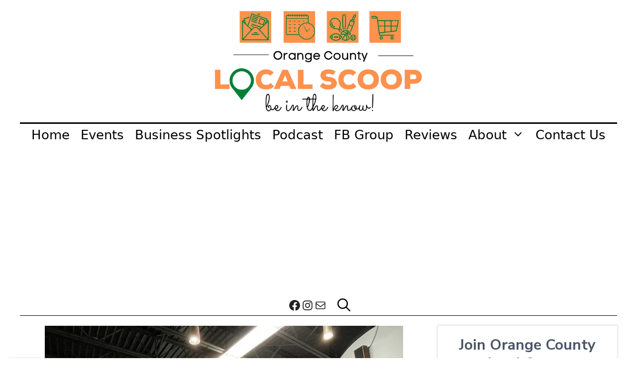

--- FILE ---
content_type: text/html; charset=utf-8
request_url: https://www.google.com/recaptcha/api2/aframe
body_size: 268
content:
<!DOCTYPE HTML><html><head><meta http-equiv="content-type" content="text/html; charset=UTF-8"></head><body><script nonce="U20IET-M3q6J4ENyeGIoJQ">/** Anti-fraud and anti-abuse applications only. See google.com/recaptcha */ try{var clients={'sodar':'https://pagead2.googlesyndication.com/pagead/sodar?'};window.addEventListener("message",function(a){try{if(a.source===window.parent){var b=JSON.parse(a.data);var c=clients[b['id']];if(c){var d=document.createElement('img');d.src=c+b['params']+'&rc='+(localStorage.getItem("rc::a")?sessionStorage.getItem("rc::b"):"");window.document.body.appendChild(d);sessionStorage.setItem("rc::e",parseInt(sessionStorage.getItem("rc::e")||0)+1);localStorage.setItem("rc::h",'1769066938683');}}}catch(b){}});window.parent.postMessage("_grecaptcha_ready", "*");}catch(b){}</script></body></html>